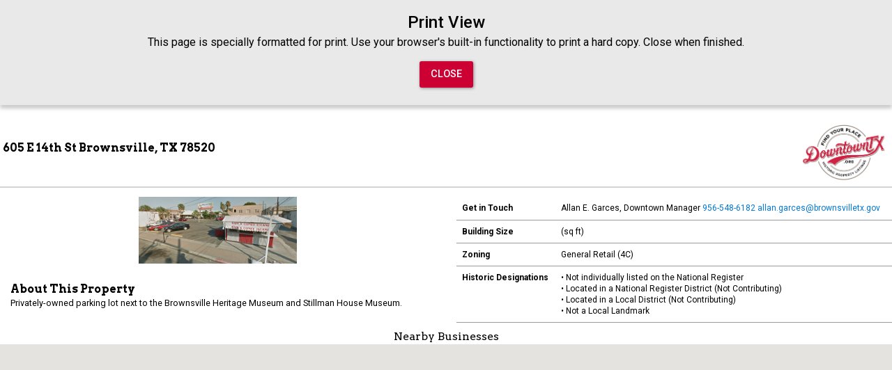

--- FILE ---
content_type: text/html; charset=UTF-8
request_url: https://downtowntx.org/brownsville-texas/605-e-14th-st-brownsville-tx-78520?print=1
body_size: 4726
content:
<!DOCTYPE html>
<html lang="en">

<head>
    <meta charset="utf-8">
    <meta http-equiv='X-UA-Compatible' content='IE=edge,chrome=1'>
    <meta name="viewport" content="width=device-width, initial-scale=1.0">
    <meta name="author" content="CRE Planning and Development / Glen Payne / Joe Erickson / 859-955-0885">

    <title>
        Print View: 605 E 14th St - Parking Lot -
        Downtown, TX
    </title>

    <!-- Google Tag Manager -->
    <script>(function(w,d,s,l,i){w[l]=w[l]||[];w[l].push({'gtm.start':
    new Date().getTime(),event:'gtm.js'});var f=d.getElementsByTagName(s)[0],
    j=d.createElement(s),dl=l!='dataLayer'?'&l='+l:'';j.async=true;j.src=
    'https://www.googletagmanager.com/gtm.js?id='+i+dl;f.parentNode.insertBefore(j,f);
    })(window,document,'script','dataLayer','GTM-5VR3STDP');</script>
    <!-- End Google Tag Manager -->

    <!-- ~~~~~~~~~~~~~~~~~~~~~~~~~~ Museo (font) ~~~~~~~~~~~~~~~~~~~~~~~~~~~~~~~~~~~~~~~~~~~~ -->
    <link rel="stylesheet" href="https://use.typekit.net/hgb8ith.css">

    <!-- ~~~~~~~~~~~~~~~~~~~~~~~~~~ ICO ~~~~~~~~~~~~~~~~~~~~~~~~~~~~~~~~~~~~~~~~~~~~~~~~~~~~~ -->
    <link rel="shortcut icon" type="image/x-icon" href="https://downtowntx.org/favicon.ico" />

    <!-- ~~~~~~~~~~~~~~~~~~~~~~~~~~ COMMON CSS ~~~~~~~~~~~~~~~~~~~~~~~~~~~~~~~~~~~~~~~~~~~~~~ -->
    	    <link rel="stylesheet" href="/css/app.css?id=31591be9b40134be8a78">
	<link rel="stylesheet" type="text/css" href="/css/print-common.css" media="screen,print">
    <link rel="stylesheet" type="text/css" href="/css/print-public.css" media="screen,print">

</head>

<body>
    <!-- Google Tag Manager (noscript) -->
    <noscript><iframe src="https://www.googletagmanager.com/ns.html?id=GTM-5VR3STDP" height="0" width="0"
            style="display:none;visibility:hidden"></iframe></noscript>
    <!-- End Google Tag Manager (noscript) -->

    <nav class="navbar navbar-default ">
    <div class="container-fluid">
        <div class="navbar-header">

            <!-- Collapsed Hamburger -->
            <button type="button" class="navbar-toggle collapsed" data-toggle="collapse" data-target="#app-navbar-collapse">
                <span class="sr-only">Toggle Navigation</span>
                <span class="icon-bar"></span>
                <span class="icon-bar"></span>
                <span class="icon-bar"></span>
            </button>
                            <!-- Branding Image -->
                <a class="navbar-brand" href="https://downtowntx.org">
                    <img src="/img/DowntownTX_secondary_50h.png" class="img-brand-img" title="DOWNTOWN, TX Historic Property Listings" />
                </a>
                    </div>

        <div class="collapse navbar-collapse" id="app-navbar-collapse">
            <!-- Left Side Of Navbar -->
            <ul class="nav navbar-nav">
            </ul>

            <!-- Right Side Of Navbar -->
            <ul class="nav navbar-nav navbar-right">
                <li><a class="navbar-text navbar-link" href="https://downtowntx.org/about">About</a></li>
                <!-- Authentication Links -->
                            </ul>
        </div>
    </div>
</nav>

    
    

<script>
	function closeWindow() {
		window.close();
	}
</script>

<div class="container-fluid admin no-print printview-warning" role="main">
	<div class="row">
		<div class="col-md-12 text-center">
			<span class="text-150 text-medium-weight inline-block pad-t">Print View</span> 
			<p> 
				This page is specially formatted for print. Use your browser's built-in functionality to print a hard copy. Close when finished.
			</p>
			<button class="btn btn-primary center bottom-space text-medium-weight" onclick="closeWindow()" style="font-size: 90%;">CLOSE</button>
		</div>
	</div>
</div><!-- close printview-warning -->



<div class="print-area" id="section-1">
	
	<div class="container-fluid" id="print-property-view" role="main">

		<div class="row">
				<div class="col-md-10">
					<div class="printview-pagetitle serif bold">
						605 E 14th St
						Brownsville, TX 78520
											</div>

				</div>
				<div class="col-md-2">
					<div class="brand-img-container">
						<!-- Branding Image -->
						<img src="/img/DowntownTX_circle_logo.png" class="img-brand-img" title="DowntownTX.com Historic Property Listings" />
					</div>
				</div>
		</div> <!-- /row -->






		
		<div class="row" style="border-top: 0.5mm solid lightgray; padding-top: 3.5mm;">
			<div class="col-md-6 col-sm-6 col-xs-6 avoid-page-break">


				
				<div class="property-images bottom-space">
											<img src="/images/final/Property/6598/th-1490798766605-e-14th.png" class="img-responsive property-infowindow-image-print center-block" />
									</div><!-- /property images -->





				
										<div class="pad-l">
						<div class="section-title serif">
							About This Property
						</div>
						<span class="property-description hide-last-br">
							<p>Privately-owned parking lot next to the Brownsville Heritage Museum and Stillman House Museum.</p>
						</span>
	
					</div>
									


				
					<div class="pad-l">
						
												
					</div>
					
				

			</div><!-- /col -->

			
			<div class="col-md-6 col-sm-6 col-xs-6">

				
				<table class="table">
					<tr>
						<td class="data-label">
							Get in Touch
						</td>
						<td class="data">
							Allan E. Garces, Downtown Manager 
							
															

								<a href="tel:956-548-6182">956-548-6182</a>

							
															<a href="&#109;a&#x69;&#x6c;&#x74;&#x6f;&#x3a;&#97;l&#108;&#97;n.&#x67;ar&#x63;es&#64;&#98;ro&#x77;ns&#118;i&#108;&#108;et&#x78;&#x2e;g&#111;&#118;">&#97;l&#108;&#97;n.&#x67;ar&#x63;es&#64;&#98;ro&#x77;ns&#118;i&#108;&#108;et&#x78;&#x2e;g&#111;&#118;</a>
													</td>
					</tr>


					
					 <!-- /for sale AND has available space -->
					



					
										



					
					
										



					
										<tr>
						<td class="data-label">Building Size</td>
						<td class="data"> (sq ft)
						</td>
					</tr>
					
					
					<tr>
						<td class="data-label">Zoning</td>
						<td class="data">General Retail (4C)</td>
					</tr>

					
					<tr>
						<td class="data-label">
							Historic Designations
						</td>
						<td class="data">
							 &#8226; Not individually listed on the National Register <br />
														 &#8226; Located in a National Register District (Not Contributing) <br />
														 &#8226; Located in a Local District (Not Contributing)  <br />
														 &#8226; Not a Local Landmark <br /> 																											</td>
					</tr>

					
				</table>

			</div><!-- /col -->
		</div><!-- /row -->

	</div><!-- /container-fluid -->
</div><!-- /print-area -->





<div class="print-area" id="section-2">
	<div class="container-fluid">


		
		<div id="business-map-container" class="row">
			<div class="col-md-12 text-center">
				<div id="printed-map">
					<div class="serif">
						Nearby Businesses
					</div>
					<!-- this php file acts as the shell to hold the map tag -->
<property-map></property-map>


				</div>
			</div>
		</div>
		


	</div><!-- /container-fluid -->
</div><!-- /print-area -->





<div class="print-area" id="section-3">
	<div class="container-fluid">


		<div class="row">
			<div class="col-md-6 col-sm-6 col-xs-6">

				

						<table class="table table-condensed">

							<tbody>
							<tr>
								<td class="data-label" colspan="2">
									<span class="section-title serif">
										Property Information
									</span>
								</td>
							</tr>

							<tr>
								<td class="data-label">
									Address
								</td>
								<td class="data">
									605 E 14th St
									Brownsville, TX 78520
								</td>
							</tr>

							
														<tr>
								<td class="data-label">
									Lot Size (acres)
								</td>
								<td class="data">
									0.2736
								</td>
							</tr>
							
							
							
							
							
							
							
														<tr>
								<td class="data-label">
									Commercial Sq Ft
								</td>
								<td class="data">
									225
								</td>
							</tr>
							
							
							
							
														<tr>
								<td class="data-label">
									Last Sale Date
								</td>
								<td class="data">
									
									March 15th, 2006
								</td>
							</tr>
							
														<tr>
								<td class="data-label">
									Parcel Number
								</td>
								<td class="data">
									28183
								</td>
							</tr>
							
														<tr>
								<td class="data-label">
									Subdivision
								</td>
								<td class="data">
									Inner City
								</td>
							</tr>
							
														<tr>
								<td class="data-label">
									Legal Description
								</td>
								<td class="data">
									LOT SE 49'3"" OF 11 ALL OF 12 BLK 89 BROWNSVILLE ORIGINAL TOWNSITE (VOL 5 PG 13 MRCC)
								</td>
							</tr>
							
														<tr>
								<td class="data-label">
									Located Within
								</td>
								<td class="data">
									<ul>
																			<li>Main Street District</li>
																			<li>National Register Historic District</li>
																			<li>DowntownTX area</li>
																		</ul>
								</td>
							</tr>
														</tbody>
						</table>
					

			</div><!-- /col property attributes -->


			
			<div class="col-md-6 col-sm-6 col-xs-6">
				<style>
	.unit-listing {
		page-break-inside: avoid;
	}
</style>			</div>

			
			<div class="col-md-6 col-sm-6 col-xs-6">
				<table class="table table-condensed">
	<tbody>

		<tr>
			<td class="data-label section-title" colspan="2">
				<span class="section-title serif">
					Survey Recommendations
				</span>
			</td>
		</tr>

		
					
					
		<tr>
			<td class="data-label">
				Survey Recommendations
			</td>
			<td class="data">
				 Not Individually Eligible <br /> 							</td>
		</tr>

		
		
		
			
	</tbody>
</table>
			</div>

		</div><!-- /row -->


        <div class="row">
            <div class="col-md-12">
                <div class="sans text-center printview-footer pad-rl-lg">
                    DowntownTX.org Historic Property Listings &copy; Texas Historical Commission. 
                    The information presented on this site has been curated through a variety of independent sources. Efforts have been made for accuracy and reliability, but the data is not guaranteed and should be verified by the user. Information provided in aggregate is for the consumers’ personal use and may not be used for any purpose other than to identify properties consumers may be interested in purchasing or leasing.
                </div>
            </div>
        </div>



	</div><!-- /container -->
</div> <!-- close print area -->

    <footer class="container-fluid footer text-center">
	<div class="row">
		<div class="col-md-12">

			<div class="container top-space-sm">

			<div class="row bottom-space">
					<div class="col-md-3 top-space-sm">
						<a href="http://www.thc.texas.gov" title="Texas Historical Commission"><img src="/img/thc-logo-footer.png" height="100" /></a>
					</div>

					<div class="col-md-3 top-space-sm">
						<a href="http://www.thcfriends.org" title="Friends of the Texas Historical Commission"><img src="/img/friends-logo-footer.png" height="100" /></a>
					</div>

					<div class="col-md-3 top-space-sm">
						<a href="http://texastimetravel.com" title="Texas Time Travel"><img src="/img/texastimetravel-logo-footer.png" height="100" /></a>
					</div>

					<!-- <div class="col-md-2 top-space-sm">
						<a href="http://infostride.com" title="Texas Time Travel"><img src="/img/infostride-logo-footer.png" height="94" width="225" /></a>
					</div> -->


					<div class="col-md-3 top-space-sm">
						<a href="https://downtowntx.org" class="pad-rl-lg">Home</a>

						<br />

						<a href="https://downtowntx.org/about" class="pad-rl-lg">About</a>

						<!--
						<br />

						<a href="#none" class="pad-rl-lg">Terms of Use</a>
						-->
						<br />

						<!-- Authentication Links -->
													<a href="https://admin.downtowntx.org/login" class="pad-rl-lg">Sign In</a>
											</div>

				</div>

				<div class="row">
					<div class="col-md-12 top-space">
					<p class="text-tiny gray"><a href="/assets/DTTX Terms of Use Agreement_final.pdf">By using this site, you are agreeing to the Terms of Use</a>. The information presented on this site has been curated through a variety of independent sources. Efforts have been made for accuracy and reliability, but the data is not guaranteed and should be verified by the user. Information provided in aggregate is for the consumers’ personal use and may not be used for any purpose other than to identify properties consumers may be interested in purchasing or leasing. Public registration is not needed to view and search <a href="https://downtowntx.infodevbox.com">DowntownTx.org</a>.</p>
						<p class="text-tiny gray">
							Copyright &copy; 2016-2023 Friends of the THC.  Version 2.0.1
						</p>
					</div>
					
				</div> 
			</div>

		</div>
    </div>
</footer>

    <!-- ~~~~~~~~~~~~~~~~~~~~~~~~~~ js ~~~~~~~~~~~~~~~~~~~~~~~~~~~~~~~~~~~~~~~~~~~~~~~~~~~~~ -->

    <script src="https://ajax.googleapis.com/ajax/libs/jquery/2.2.4/jquery.min.js"></script>
    <script src="https://ajax.googleapis.com/ajax/libs/jqueryui/1.12.1/jquery-ui.min.js"></script>
    <script src="/js/all.js?id=c4c757a36138c4849d48"></script>
    <script>
        document.addEventListener("DOMContentLoaded", function() {
            var ownerRadio = document.querySelector('input[name="is_for_sale_by_owner"]');
            var realtorRadio = document.querySelector('input[name="is_for_sale_by_realtor"]');
    
            ownerRadio.addEventListener("change", validateOptions);
            realtorRadio.addEventListener("change", validateOptions);
    
            function validateOptions() {
                if (ownerRadio.checked && realtorRadio.checked) {
                    alert("Both 'For Sale By Owner' and 'For Sale By Agent' cannot be selected as 'Yes' simultaneously.");
                    realtorRadio.checked = false;
                } else if (!ownerRadio.checked && !realtorRadio.checked) {
                    alert("Both 'For Sale By Owner' and 'For Sale By Agent' cannot be selected as 'No' simultaneously.");
                    realtorRadio.checked = true;
                }
            }
        });
    </script>
    
        <script type='riot/tag' src="https://downtowntx.org/riot-tags/property-map.tag"></script>
    <script src="https://maps.googleapis.com/maps/api/js?key=AIzaSyBQ032vhYyGtHu-Vyc7SwBEmczn-U6o4P8&libraries=drawing"></script>
<script type="text/javascript" src="/js/map.js?id=9128389c9092cfb9edc7"></script>

<script type="text/javascript">
    var tagManager = new TagManager()
    // map-filters.js
    var filter = new FILTERS()

    var baseUrl = "https://downtowntx.org/brownsville-texas/605-e-14th-st-brownsville-tx-78520/property-boundary"
    var dataUrl = "https://downtowntx.org/brownsville-texas/605-e-14th-st-brownsville-tx-78520/json"

    // tags
    var busiMixTag = {
        dataUrl: baseUrl,
        name: 'property-map',
        config: {
            refresh:false,
            scrollable: false,
            cluster: false,
            infoWindow:true,
            businessMix: '6598',
            draggable:false,
            zoom: 18,
            mapType: 'ROADMAP',
			fullscreenControl: true
        }
    }

    // init
    $(function() {
        tagManager.addTag(busiMixTag)

        // mount
        tagManager.mountTags()
    })
</script>

</body>

</html>

--- FILE ---
content_type: text/css;charset=utf-8
request_url: https://use.typekit.net/hgb8ith.css
body_size: 672
content:
/*
 * The Typekit service used to deliver this font or fonts for use on websites
 * is provided by Adobe and is subject to these Terms of Use
 * http://www.adobe.com/products/eulas/tou_typekit. For font license
 * information, see the list below.
 *
 * museo:
 *   - http://typekit.com/eulas/000000000000000000011b23
 *   - http://typekit.com/eulas/000000000000000000011b26
 *   - http://typekit.com/eulas/000000000000000000011b24
 *   - http://typekit.com/eulas/000000000000000000011b27
 *   - http://typekit.com/eulas/00000000000000000000ebe4
 *   - http://typekit.com/eulas/00000000000000000000ebe5
 *   - http://typekit.com/eulas/00000000000000000000ebe6
 *   - http://typekit.com/eulas/00000000000000000000ebe7
 *
 * © 2009-2026 Adobe Systems Incorporated. All Rights Reserved.
 */
/*{"last_published":"2019-01-15 15:51:50 UTC"}*/

@import url("https://p.typekit.net/p.css?s=1&k=hgb8ith&ht=tk&f=1981.1982.1983.1984.8542.8543.8544.8545&a=10670627&app=typekit&e=css");

@font-face {
font-family:"museo";
src:url("https://use.typekit.net/af/f7c91f/000000000000000000011b23/27/l?subset_id=2&fvd=n3&v=3") format("woff2"),url("https://use.typekit.net/af/f7c91f/000000000000000000011b23/27/d?subset_id=2&fvd=n3&v=3") format("woff"),url("https://use.typekit.net/af/f7c91f/000000000000000000011b23/27/a?subset_id=2&fvd=n3&v=3") format("opentype");
font-display:auto;font-style:normal;font-weight:300;font-stretch:normal;
}

@font-face {
font-family:"museo";
src:url("https://use.typekit.net/af/0e7386/000000000000000000011b26/27/l?subset_id=2&fvd=n5&v=3") format("woff2"),url("https://use.typekit.net/af/0e7386/000000000000000000011b26/27/d?subset_id=2&fvd=n5&v=3") format("woff"),url("https://use.typekit.net/af/0e7386/000000000000000000011b26/27/a?subset_id=2&fvd=n5&v=3") format("opentype");
font-display:auto;font-style:normal;font-weight:500;font-stretch:normal;
}

@font-face {
font-family:"museo";
src:url("https://use.typekit.net/af/8a79e7/000000000000000000011b24/27/l?subset_id=2&fvd=n7&v=3") format("woff2"),url("https://use.typekit.net/af/8a79e7/000000000000000000011b24/27/d?subset_id=2&fvd=n7&v=3") format("woff"),url("https://use.typekit.net/af/8a79e7/000000000000000000011b24/27/a?subset_id=2&fvd=n7&v=3") format("opentype");
font-display:auto;font-style:normal;font-weight:700;font-stretch:normal;
}

@font-face {
font-family:"museo";
src:url("https://use.typekit.net/af/02218c/000000000000000000011b27/27/l?primer=7cdcb44be4a7db8877ffa5c0007b8dd865b3bbc383831fe2ea177f62257a9191&fvd=n9&v=3") format("woff2"),url("https://use.typekit.net/af/02218c/000000000000000000011b27/27/d?primer=7cdcb44be4a7db8877ffa5c0007b8dd865b3bbc383831fe2ea177f62257a9191&fvd=n9&v=3") format("woff"),url("https://use.typekit.net/af/02218c/000000000000000000011b27/27/a?primer=7cdcb44be4a7db8877ffa5c0007b8dd865b3bbc383831fe2ea177f62257a9191&fvd=n9&v=3") format("opentype");
font-display:auto;font-style:normal;font-weight:900;font-stretch:normal;
}

@font-face {
font-family:"museo";
src:url("https://use.typekit.net/af/9797cd/00000000000000000000ebe4/27/l?subset_id=2&fvd=i3&v=3") format("woff2"),url("https://use.typekit.net/af/9797cd/00000000000000000000ebe4/27/d?subset_id=2&fvd=i3&v=3") format("woff"),url("https://use.typekit.net/af/9797cd/00000000000000000000ebe4/27/a?subset_id=2&fvd=i3&v=3") format("opentype");
font-display:auto;font-style:italic;font-weight:300;font-stretch:normal;
}

@font-face {
font-family:"museo";
src:url("https://use.typekit.net/af/3a47c8/00000000000000000000ebe5/27/l?subset_id=2&fvd=i5&v=3") format("woff2"),url("https://use.typekit.net/af/3a47c8/00000000000000000000ebe5/27/d?subset_id=2&fvd=i5&v=3") format("woff"),url("https://use.typekit.net/af/3a47c8/00000000000000000000ebe5/27/a?subset_id=2&fvd=i5&v=3") format("opentype");
font-display:auto;font-style:italic;font-weight:500;font-stretch:normal;
}

@font-face {
font-family:"museo";
src:url("https://use.typekit.net/af/beaa6e/00000000000000000000ebe6/27/l?subset_id=2&fvd=i7&v=3") format("woff2"),url("https://use.typekit.net/af/beaa6e/00000000000000000000ebe6/27/d?subset_id=2&fvd=i7&v=3") format("woff"),url("https://use.typekit.net/af/beaa6e/00000000000000000000ebe6/27/a?subset_id=2&fvd=i7&v=3") format("opentype");
font-display:auto;font-style:italic;font-weight:700;font-stretch:normal;
}

@font-face {
font-family:"museo";
src:url("https://use.typekit.net/af/d7cb46/00000000000000000000ebe7/27/l?subset_id=2&fvd=i9&v=3") format("woff2"),url("https://use.typekit.net/af/d7cb46/00000000000000000000ebe7/27/d?subset_id=2&fvd=i9&v=3") format("woff"),url("https://use.typekit.net/af/d7cb46/00000000000000000000ebe7/27/a?subset_id=2&fvd=i9&v=3") format("opentype");
font-display:auto;font-style:italic;font-weight:900;font-stretch:normal;
}

.tk-museo { font-family: "museo",serif; }
